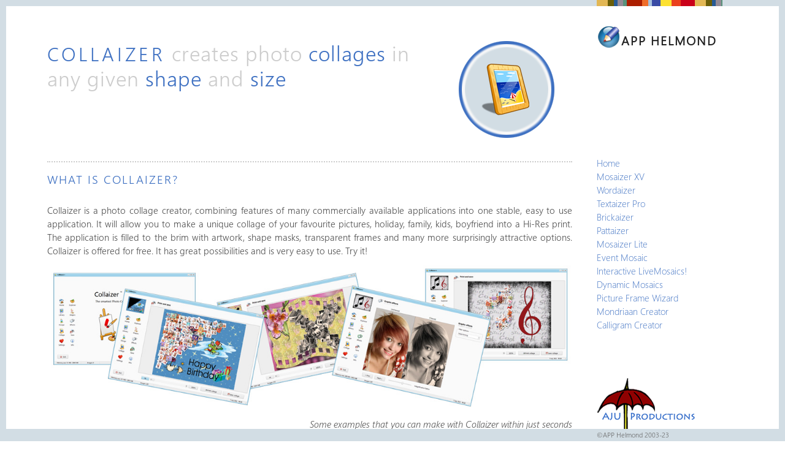

--- FILE ---
content_type: text/html
request_url: http://apphelmond.com/Collaizer/index.htm
body_size: 12860
content:
<!DOCTYPE html>
<html class="wf-fftisawebpro1-i4-active wf-fftisawebpro1-i7-active wf-fftisawebpro1-n4-active wf-fftisawebpro1-n7-active wf-active" id="mosaizer" lang="en">
	<head> 
		<!-- Global site tag (gtag.js) - Google Analytics -->
		<script async src="https://www.googletagmanager.com/gtag/js?id=UA-112444053-1"></script>
		<script>
		  window.dataLayer = window.dataLayer || [];
		  function gtag(){dataLayer.push(arguments);}
		  gtag('js', new Date());
		  gtag('config', 'UA-112444053-1');
		</script>
		
		<meta http-equiv="content-type" content="text/html; charset=UTF-8">  
		<meta charset="utf-8">
		<title>Collaizer | when every picture counts</title>
		<meta name="description" content="Collaizer is an easy to use photo collage creator, where practically you can customize every aspect of it">  
		<meta name="keywords" content="Collaizer,photo collage creator,collage maker,software,tool,creative,creativity,examples,picture gallery,freeware,download,free download,easy,fast,professional">
		<meta name="author" content="APP Helmond">
		<meta name="Generator" content="Copyright (C) 2003-2021 APP Helmond. All rights reserved.">
		<meta name="avgthreatlabs-verification" content="443b24f4978fd761e9791b6b8d446a81c1f3f0e0" />
		<meta name="viewport" content="width=device-width, initial-scale=1.0">
		
		<!-- OpenGraph -->
		<meta property="og:site_name" content="Collaizer">
		<meta property="og:title" content="">
		<meta property="og:type" content="website">
		<meta property="og:image" content="../Styles/images/appicon.png">
		<meta property="og:locale" content="en_GB">

		<!-- Favicon -->
		<link rel="shortcut icon" href="../favicon.ico" type="image/x-icon" />
		<!--link rel="icon" href="app-coaster.png" sizes="228x228"-->

		<!-- Windows 8 Pinned Site -->
		<meta name="msapplication-TileImage" content="../Styles/images/app.png">
		<meta name="msapplication-TileColor" content="#ffffff">
		<meta name="application-name" content="APP Helmond">
			
		<!-- CSS -->
		<link rel="stylesheet" href="../Styles/css/basic.css" type="text/css" media="all">
				
		<!--[if gte IE 7]><!-->
		<link rel="stylesheet" type="text/css" media="all" href="../Styles/css/layout.css">

		<!--[if IE 7]>
		<link rel="stylesheet" href="../Styles/css/ie7.css" type="text/css" media="all"  />
		<![endif]-->
			
		<!--[if IE 6]>
		<link rel="stylesheet" href="http://universal-ie6-css.googlecode.com/files/ie6.1.1.css" media="all">
		<![endif]-->
			
		<!-- to help IE recognise the new HTML tags -->
		<!--[if lte IE 8]>
			<script src="../Styles/js/html5.js"></script>
			<script src="../Styles/js/css3-mediaqueries.js"></script>
		<![endif]-->
	</head>
	
	<body>
	<div class="page">
		<h2 class="logo">APP Helmond</h2>
		<nav>
			<ul> 
				<li class="n-apps"><a href="../index.htm">Home</a></li> 
				<li class="n-apps"><a href="../MosaizerPro/index.htm">Mosaizer XV</a></li>
				<li class="n-apps"><a href="../Wordaizer/index.htm">Wordaizer</a></li>
				<li class="n-apps"><a href="../Textaizer/index.htm">Textaizer Pro</a></li>
				<li class="n-apps"><a href="../Brickaizer/index.htm">Brickaizer</a></li>
				<li class="n-apps"><a href="../Pattaizer/index.htm">Pattaizer</a></li>
				<li class="n-apps"><a href="../MosaizerLite/index.htm">Mosaizer Lite</a></li>
				<li class="n-apps"><a href="../EventMosaic/index.htm">Event Mosaic</a></li>
				<li class="n-apps"><a href="../LiveMosaics/index.htm">Interactive LiveMosaics!</a></li>
				<li class="n-apps"><a href="../DynamicMosaics/index.htm">Dynamic Mosaics</a></li>
				<li class="n-apps"><a href="../FrameWizard/index.htm">Picture Frame Wizard</a></li>
				<li class="n-apps"><a href="../Mondriaan/index.htm">Mondriaan Creator</a></li>
				<li class="n-apps"><a href="../CalligramCreator/index.htm">Calligram Creator</a></li>
			</ul> 
		</nav>
		
		<div id="content">
			<header>
				<div class="icon">
				<img src="../Styles/images/site_collaizer.png" height="160" width="160">
				</div>
				<h1><strong class="intrologo">Collaizer</strong> creates photo <strong>collages</strong> in any given <strong>shape</strong> and <strong>size</strong></h1>
			</header>	
		
			<div id="main" class="home">
		
				<application>
					<h2>What is Collaizer?</h2>
					<div class="body">
						<p>Collaizer is a photo collage creator, combining features of many commercially available applications into one stable, easy to use application.
						It will allow you to make a unique collage of your favourite pictures, holiday, family, kids, boyfriend into a Hi-Res print.
						The application is filled to the brim with artwork, shape masks, transparent frames and many more surprisingly attractive options.
						Collaizer is offered for free. It has great possibilities and is very easy to use. Try it!</p>
						<p><img src="samples/collaizer_example.jpg" alt=""></p>
						<br>
						<p class="caption">Some examples that you can make with Collaizer within just seconds</p>
						<p>Collaizer is a stand-alone application that works under windows or under a windows environment in OS-X (mac). 
						After installation you can immediately create a photo collage. The application is unrestricted and fully functional.
						And it will stay this way. For ever.</p>
					</div>
				</application>
				
				<div class="backanforth">
					<div class="next">
					</div>
				</div>	
				
				<article>
					<h3><img src="collage.jpg" alt="">Extraordinary collages</h3>
					<div class="body">
						<p>A photo collage is a great way to print a number of photos on just one sheet of paper, from A4 to A1. 
						With Collaizer you can do that. All you have to do is to drag-and-drop your folder of photos on the 'paper', 
						design your own layout, rotate or resize and put one picture on top of another for that great 3D effect.
						Use pre-installed artwork pictures to brighten up the layout and print your collage on high quality photo paper.</p>
					</div>
				</article>	
						
				<article>
					<h3><img src="shaped.jpg" alt="">In control of shape</h3>
					<div class="body">
						<p>Sometimes you just have too many pictures you like to show on one A4. 
						With Collaizer you can add as many pictures as you like in one piece of paper, and also in a predefined shape. 
						Or add some fun artwork. Each added artwork is managed as a layer that you can move, resize and delete. Not unlike Photoshop.
						How about 25 pictures of your boyfriend, positioned in a heart-shape collage? 
						Drag and drop, rotate and add Hi-Res artwork. Collaizer is your complete collage suite.</p>
					</div>
				</article>
						
				<article>
					<h3><img src="manyapps.jpg" alt="">All in one</h3>
					<div class="body">
						<p>Many collage applications exist on the internet. 
						Most of these applications focus on just one specific effect: make a photo collage, shape a collage of photos or edit pictures. 
						Each of those has a learning curve and limited possibilities. 
						We offer just one application that replaces several of the existing 'payware' applications.
						We offer you free photo collages. As big as you want, as many as you want.</p>
					</div>
				</article>
				
				<article>
					<h3><img src="exciting.jpg" alt="">V3.0 is available</h3>
					<div class="body">
						<p>Believe it or not: Collaizer is the second in populairty of downloads from our website. Because it's free perhaps? So we gathered all the isssues that were reported to us, 
						and started a full make-over.
						What has changed? To begin with: optimized for Windows 10 incl. HighDPI screens, with several visual styles to select from. Next, we have released two versions, one for 32bit systems, the other for 64bit systems.
						It's highly recommended to download the version that matches your Windows system (32 or 64 bit) for better performance. Also, the image explorer is now a genuine Windows explorer,
						so no longer waiting for the images to show. Overall speed has increased, and stability (greatly) improved. And nicer artwork and interface. Pleasing the eye.</p>
					</div>
				</article>

				<div class="backanforth">
					<div class="next">
					</div>
				</div>	
				
				<article>
					<h3><a href="CollaizerSetup32Bit_v3.0b63.exe"><img src="download32.jpg" alt=""></a>Download your 32Bit copy
					<a href="CollaizerSetup64Bit_v3.0b63.exe"><img src="download64.jpg" alt=""></a>Download your 64Bit copy</h3>
					<div class="body">
						<p>The software is free to use, is fully functional and has no additional hidden or in-app cost. 100% Freeware.
						While the previous versions and updates were still released as beta (test) versions, the current version is fully tested and now formally released as a mature APP Helmond application. 
						This means that the user can expect full support when issues happen or when bugs are experienced. Like Pattaizer the application has a few limitations after the grace period of 30 days.
						Registered users can request a free license for Collaizer. Just drop a mail in our mailbox, and we will send you the file.
						Please be aware that none of our apps support Win XP any more, only Win 2000 and later.
						<br>It is recommended to read the help-file about the functions and how to use them.
						To the best of our knowledge, all the pre-installed artwork was offered in the public domain, with no specific copyright claims.
						If we have accidentally used proprietary pictures, please let us know, we will remove these immediately.
						<br><strong>Is it safe to install our applications?</strong> In their ultimate wisdom the default setting in Windows 10/11 is to <i>exclusively</i> allow apps from the Microsoft Store.
						This means that Windows can <i>refuse</i> to install the application of your choice. There is a very easy way to allow Windows to install the applications of your choice.
						Here is a <a href="https://www.youtube.com/watch?v=PJV-sIh-ax4">YouTube</a> video of a nice guy called Leo who explains how to circumvent this rigid Windows setting. And then enjoy our applications!</p>
						<p><strong>Not downloading?</strong>
						<br>Refresh your browser, because our website is secured, starting with 'https://' !!</p>
					</div>
					<ul class="details">
						<li class="posted"><span>2022</span> <b>29 November</b></li>
						<li class="version"><span>Version</span> 3.0.0.63</li>
						<li class="changes"><span>Changes</span> Fully rewritten, Windows 10 optimized, processing video files, 32/64bit, genuine Windows image browser</li>
					</ul>
				</article>	
				
				<div class="backanforth">
					<div class="next">
					</div>
				</div>
				
				<application>
					<h2>Some examples of photo collage details</h2>
					<div class="body"><p><img src="samples/example_01.jpg" alt=""><span>About 100 pictures in a heart shape pattern. Each picture was put in a simple white frame (edge) and we added a modest shade to make it look 3D. The background and wooden frame was selected from the build-in artwork selections. The pictures are scans of the top 100 favourite music albums.</span></p></div>
					<div class="body"><p><img src="samples/example_02.jpg" alt=""><span>A close-up of a collage of just 4 pictures, arranged manually. A simply transparent fancy blue frame was added against a chessboard background.</span></p></div>
					<div class="body"><p><img src="samples/example_03.jpg" alt=""><span>A collage of 12 or so pictures in a retro looking white frame, with a little bit of shade added on a paper-look baseframe.</span></p></div>
					<div class="body"><p><img src="samples/example_04.jpg" alt=""><span>This is the lower half as in example 2. We have added a background artwork (chessboard) to the photo compilation as a nice effect to make the collage stand out.</span></p></div>
					<div class="body"><p><img src="samples/example_05.jpg" alt=""><span>And this is the lower half of the example 1. Packed with presents for the birthday boy. It was printed on photo-quality paper, and stuck it in a 18x24 cm glass frame. It still hangs on the wall.</span></p></div>
				</application>

				<article>
					<div class="body">
					<p>All these examples were made with the default installed files and pictures. We only selected different folders of pictures.
					All the artwork shown above is available in the installation, no additional download is needed.</p>
					</div>
				</article>

			</div> <!-- /main -->

		</div> <!-- /content -->			
		
		<footer>
			<p>&copy;APP Helmond 2003-23</p>
		</footer>
		
	</div><!-- /page -->
		<b id="te"><b></b></b>
		<b id="be"></b>
		<b id="le"></b>
		<b id="re"></b>
	</body>
</html>

--- FILE ---
content_type: text/css
request_url: http://apphelmond.com/Styles/css/basic.css
body_size: 354
content:
/* @override http://home.kpn.nl/k.haagsma1/Styles/css/basic.css */

/* CSS basics for not so hot browsers */
/* www.mosaizer.com */
/* ------------------------------------------------------- */

body {
	background-color: #fff;
	background-repeat: no-repeat;
	background-position: top left;	
	margin: 0;
	padding: 5%;
	font-family: Arial;
	color: #333;
}


--- FILE ---
content_type: text/css
request_url: http://apphelmond.com/Styles/css/layout.css
body_size: 12358
content:
/* @group styles */

@font-face { font-family:'Webly'; src: url('/Styles/fonts/weblysleekuisl.ttf'); src: url('../fonts/weblysleekuisl.ttf'); }
@font-face { font-family:'Webly-Bold'; src: url('/Styles/fonts/weblysleekuisb.ttf'); src: url('../fonts/weblysleekuisb.ttf'); }
@font-face { font-family:'Webly-Italic'; src: url('/Styles/fonts/weblysleekuisli.ttf'); src: url('../fonts/weblysleekuisli.ttf'); }
@font-face { font-family:'Webly-Light'; src: url('/Styles/fonts/weblysleekuil.ttf'); src: url('../fonts/weblysleekuil.ttf'); }

*, body {
	margin: 0;
	padding: 0;
}

@-ms-viewport,
@viewport {
	width: device-width;
}

body {
	line-height: 1.5;
	font-size: 100%;
	margin: 66px 0 24px 0;
	background: #fff;
	color: rgba(0,0,0,0.7);
	-webkit-font-smoothing: antialiased;
	text-rendering: optimizeLegibility;
	font-family: Webly;	
}

i {
	font-style: normal;
	font-family:"Webly-Italic";
}
	
terms {
	color: #3f71c2;
	/*text-transform: uppercase;*/
	font-weight: bold;
	/*letter-spacing: 0.15em;*/
}

a {
	text-decoration: none;
	color: #3f71c2;
	font-family: "Webly-Light";
	background-color: rgba(210,221,228,0.0);	 /* blueish edge */
	-o-transition-property: color,background;
	-webkit-transition-property: color,background;
	-moz-transition-property: color,background;
	transition-property: color,background;
	 -o-transition-duration: 0.2s;
	 -webkit-transition-duration: 0.2s;
	 -moz-transition-duration: 0.2s;
	 transition-duration: 0.2s;	
	}
a:hover,
a:focus {
	color: #333;
	}
	
a:visited {
	background: none;
	font-weight: normal;
	}
	
h1 {
	/*font-family: "Lucida";*/
}
	
h4, cite, footer, .date, .social p, .org, .details {
				/*font-family: "Lucida";*/
				font-weight: normal;
}

h2, h3, nav, .previous a, .next a, .intrologo {
	/*font-family: "Lucida";*/
}

h1,h2,h3,h4 {
	text-rendering: auto;
}

header {
	border-bottom: 2px dotted #ccc;
	min-height: 180px;
	}
	
h1 {
	font-size: 2.05em;
	font-weight: 300;
	line-height: 1.2;
	letter-spacing: 1px;
	color: #ccc;
	margin: 0 25% 0 0 ;
	padding: 0 0 1em 0;
	-webkit-font-smoothing: subpixel-antialiased;
	}
	
#home h1{
	margin: 0;
}
	
h1 a {
	font-weight: 300;
	}
	
h1 strong {
	color: #3f71c2;
	font-weight: 300;
	letter-spacing: 1px;
	}
	
h2 {
	font-size: 1.125em;
	font-weight: 500;
	line-height: 1.2;
	margin: 0 0 1em 0;
	color: #3f71c2;
	text-transform: uppercase;
	letter-spacing: 2px;
	}
	
h2 a {
	font-weight: 600;
	}
	
application h2 {
	margin: 0 0 1.5em 0;
	}
	
h3 {
	font-family: "Webly-Light";
	font-size: 1.0em;
	line-height: 1.2;
	margin: 0 0 0.5em 0;
	text-transform: uppercase;
	letter-spacing: 2px;
	color: #3f71c2;
}

p+h3, ul+h3, ol+h3 {
	margin: 2em 0 0.25em 0;
	}
	
h3.date {
	margin: 0 0 1.5em 0;
	font-size: 0.81em;
	}
	
h4 {
	font-size: 0.875em;
	font-weight: bold;
	}
	
p, ul, ol, .lines, object, input, code {
	margin: 0 0 0.875em 0;
	}
	
p, ul, ol, cite, table, code, figcaption, #fusionads {
	font-size: 0.875em;
	text-align: justify;
	}
	
section p,
section ul,

/*selected states*/
	#default .n-apps a,
	#apps .n-apps a,
	#shop .n-shop a,
	#service .n-service a,
	#gallery .n-gallery a,
	#tag .n-gallery a,
	#downloads .n-downloads a,
	#iconreference .n-downloads a,
	#contact .n-contact a { 
		color: #333;
	}

.date {
	text-transform: uppercase;
	font-size: 0.875em;
	font-weight: bold;
	letter-spacing: 2px;
	}
	
.details {
	list-style: none;
	font-size: 0.75em;
	overflow: hidden;
	padding: 0;
	margin: 2em 0 1em 0;
	}
	
.details li {
	float: left;
	margin: 0 1em 0 0;
	line-height: 1.4;
	border-right: 1px solid #ccc;
	padding: 0 1em 0 0;	}
	
li.tags,
li.service {
	border-right: 0;
	padding: 0 1em 0 0;
	}
	
.posted b {
	font-size: 1em;
	letter-spacing: 1px;
	color: #b91d1d;	
	text-transform: uppercase;
	}
	
.prices b {
	font-size: 1em;
	color: #119b02;	
	letter-spacing: 1px;
	font-weight: normal;
	text-transform: none;
	}
	
.details span {
	display: block;
	text-transform: uppercase;
	font-weight: bold;
	color: #aaa;
	}
	
.logo {
	font-size: 1.2em;
	text-transform: uppercase;
	font-weight: bold;
	letter-spacing: 0.1em;
	color: #222;
	}
	
.intrologo {
	text-transform: uppercase;
	font-size: 90%;
	letter-spacing: 0.15em;
}	

footer {
	color: #666;
	font-size: 0.75em;
	}
	
/* @end */

/* @group Responsive Typesetting */
	
@media screen and (max-width: 500px) {
	nav ul{font-size: 0.75em;}}
	
@media screen and (max-width: 800px) {
	body { font-size: 95%; }}
	
@media screen and (min-width: 1024px) {
	body { font-size: 105%; }}
	
		
/* @end */

/* @group Layout */

/*html5 elements*/	
application,section,nav,header,footer,figure,figcaption {
	display: block;
	}
	
/*Borders*/
#te, #le, #re, #be {
	position: fixed;
	z-index: 10;
	background-color: #d2dde4;
	display: block;
}

#te {
	height: 10px;
	left: 0;
	right: 0;
	top: 0;
	padding: ;
}

#te b {
	display: block;
	height: 10px;
	position: absolute;
	left: 74%;
	right: 8%;
	background: url("../images/mosaicpatch.gif");
	}

#be {
	height: 20px;
	left: 0;
	right: 0;
	bottom: 0;
}
#le {
	width: 10px;
	left: 0;
	bottom: 0;
	top: 0;
}

#re {
	width: 10px;
	top: 0;
	right: 0;
	bottom: 0;
}
/*Main Layout*/
.page {
	margin: 0 6%	
	}
	
.logo {
	margin: 0 0 1em 78%;
	background-image: url(../images/applogo.png);
	background-repeat:no-repeat;
	padding: 14px 0 2px 0;
	text-indent: 40px;
	}
	
nav {
	overflow: hidden;
	width: 22%;
	float: right;
	margin: 0 0 0 3%;
	}

header {
	position: relative;
	margin: -40px 0 1em 0;
	padding: 0 0 1em 0;
	width: 70%;
	}
	
.icon {
	float: right;
	width: 25%;
	text-align: center;
	margin-left: 2em;
	}
	
.icon img {
	width: 100%;
	height: auto;
	}
	
#content {
	width: 100%;
	padding: 0 0 3em 0;
	}

#main {
	width: 72%;
	float: left;
	padding: 0 0 2em 0;
	}
	
#side {
	float: right;
	width: 22%;
	}
	
footer {
	clear: both;
	border-top: 2px dotted #ccc;
	padding: 1.5em 0 3em 0; 
	}
footer p {
	margin: 0;
	}

/* 01 home Section*/	

.home+#side {
	display: none;
}

#main.home {
	width:100%;
}

#default header,
#home header {
	border: 0;
}


#default .home application {
	width:50%;
	float:  left;
	position: relative;
	overflow: hidden;
	margin: 0;
	padding: 0;
	border: 0;
	vertical-align: top;
	-o-transition-property: width,height;
	-webkit-transition-property: width,height;
	-moz-transition-property: width,height;
	transition-property: width,height;
	 -o-transition-duration: 0.2s;
	 -webkit-transition-duration: 0.2s;
	 -moz-transition-duration: 0.2s;
	 transition-duration: 0.2s;	
	}

.home application {
	border: 0;
}

#default .home application h2 {
	margin: 0;	
	padding-top:75%;
}

#default .home application h2 a{
	text-indent: -999em;
	position: absolute;
	left: 0;
	right: 0;
	top: 0;
	bottom: 0;
	z-index: 2;
	padding: 1em ;
}

#default .home application h2 a:hover{
	text-indent: 0;
	font-family:'Webly-Light';
	font-size: 1.0em;
	font-weight: normal!important;
	vertical-align: middle;
	text-align: center;
	background: rgba(93,132,195,0.8);
	color: #fff;
}

#default .home application .body {
	overflow: hidden;
	position: absolute;
	left: 0;
	right: 0;
	top: 0;
	bottom: 0;	
}

.home application .body span {
	margin-left: 10px;
	font-size: 0.9em;
	line-height: 1;
	margin: 0px;
}

.home application .body {
	padding: 0;
	margin: 0;	
}

.home application img {
	margin: 0;
}

.home .centered img {
	margin: 0 auto;
}
	
/* 03 Mosaizerian */

application {
	margin: 0 0 1em 0;
	padding: 0 0 0.5em 0;
	border-bottom: 2px dotted #ccc;
	color: rgba(0,0,0,0.7);
	}

application img {
	height: auto;
	max-width: 100%;
	display: block;
	margin: 2em auto;
	}
	
figure {
	margin: 1em 0;	
}

application figure img {
	margin: 0;
}
	
application img.fr {
	float: right;
	margin: 0 0 1.5em 1.5em;
	width: auto;
}

.fl {
	float: left;
	margin: 0 0.5em 0.5em 0;	
}

.fr {
	float: right;
	margin: 0 0 0.5em 0.5em;	
}
.appicon {
	border-radius: 9px;
	-webkit-border-radius: 9px;
	box-shadow: 0 2px 8px rgba(0,0,0,0.5), 0 0 1px rgba(0,0,0,0.7);
	-moz-box-shadow: 0 2px 8px rgba(0,0,0,0.5), 0 0 1px rgba(0,0,0,0.7);
	-webkit-box-shadow: 0 2px 8px rgba(0,0,0,0.5), 0 0 1px rgba(0,0,0,0.7);
}
	
application object,
application embed,
application iframe,
application .youtube-player {
	width: 100%;	
	}
	
.video object,
.video embed,
.video iframe,
.video .youtube-player {
	width: auto;	
	}
	
.photo img {
	margin: 0 0 0.5em 0;
	}
	
.backanforth {
	overflow: hidden;
	border-bottom: 2px dotted #ccc;
	margin: 0 0 0.8em 0;
	}
	
.disclaimer {
	overflow: hidden;
	border-bottom: 2px dotted #ccc;
	margin: 0 0 1.5em 0;
	font-size: 0.65em;
	}	

	.caption {
	text-align: right;
	margin: -1.5em 0 2em 0;
	color: #555;
	font-family:"Webly-Italic";
}
		
/*Side items*/

section{
	margin: 0 0 1em 0;
	background-repeat: no-repeat;
	background-position: 0 0.5em;
	}
	
#side section{
	margin: 0 0 3em 0;
	}
		
/* @end */

/* @group Layouts for resolutions */

/*layouts smaller than 600px, iPhone and mobiles*/
@media handheld and (max-width: 480px), screen and (max-device-width: 480px), screen and (max-width: 600px)  {

		html {
		background-color: #d2dde4;
		padding: 12px;}
		
		#be, #te, #le, #re { display: none;}
		body { margin: 0; padding: 16px; font-size: 110%;}
		.page { margin: 0; }
		.logo {
			margin: 0 auto;
			background-position: left center;
			text-align: center;
			width:  5.5em;
			height: 1.5em;
			line-height: 1;
			padding: 1.2em 0 0 0;
		}
		header {
			overflow: hidden;
			margin: 0 0 1em 0; 
			min-height: 1em;
			width: auto;
			}
		h1{font-size: 1.5em;}
		h2 {text-align: center;}
		nav {
			margin: 1em 0;
			width: auto;
			float: none;
			text-align: center;
		}
		nav li {
			display: inline;
		}
		nav a {
			display: inline;
			margin: 0 0.2em;
			line-height: 2;
			letter-spacing: 0;
		}		
		nav li:last-child a {
			margin: 0;
		}
	
		#side {
			float: none;
			width: auto;
		}
		
		#main {
			width: 100%;
			float: none;
			padding: 0 0 2em 0;
		}
		#side {
			border-top: 2px dotted #ccc;
			padding: 1.5em 0 3em 0;
		}
		#goodies #side {border-top: 0;}
		#side section {margin: 0 0 1em 0;}
		
		section p,.fusionentire { font-size: 0.875em; }
		.thumbs li {width: 46%;}
		.postcard {
			width: 100%;
			margin: 0 0 1em 0;
			float: none;
	}
	.vcard p {
	display: inline;
	padding: 0 0.25em 0 0;
	}
	.vcard p:after {
	content: "/";
	padding: 0 0 0 0.25em;
	color: #999;
	}
	/*50% is 4 on a row*/
	#default .home application {width: 50%;}
	}

@media screen and (min-width: 920px) {
	/*layouts larger than 900px*/
	nav, 
	.logo, 
	footer {	
		width: 16%;
		position: fixed;
		right: 8%;
		z-index: 100;
		}
	#te b {
		left: 76%;
		right: 8%;
	}
	header {margin: 0 0 1em 0;width: auto;}
	h1 { padding: 0;}
	.logo { top: 40px; }
	nav { top: 255px; bottom: 20px; background: url(../images/corner-small.png) no-repeat left bottom; }
	nav a {
		float: none;
		text-align: left;
		margin: 0.2em 0;
		width: auto;
	}
	/*selected states*/
	#default .n-apps a,
	#apps .n-apps a,
	#shop .n-apps a,
	#service .n-service a,
	#gallery .n-gallery a,
	#downloads .n-downloads a,
	#iconreference .n-downloads a,
	#contact .n-contact a,
	#content { width: 76%; }
	.body { padding: 0 0 0 3.8em;}
	}
	footer {
		bottom: 2px;
		padding: 0;
		border: 0;
	}
	.icon img { width: auto; }
	.needs li {
	margin: 0 0 0.75em -3.8em;
	padding: 0 0 0 3.8em;
	background-position: 1em 0;
	}
	/*33% is 4 on a row*/
	#default .home application {width: 25%;}
	#home #main { margin: -25px 0 0 0;}
	}
	
	
@media screen and (min-width: 1480px) {

	body { font-size: 115%;}
	#side, .icon { width: 32%; }
	#main { width: 60%; }
	
	#side section {
		width: 46%;
		margin: 0 8% 2em 0;
		float: left;
	}
	
	#side section:nth-child(odd) { clear: left; }
	#side section:nth-child(even) { margin: 0 0 2em 0; }
	section.fusion, section.emaillink, section.clients { border: 0; padding: 0;}
	.emaillink { text-align: left;}
	.thumbs li {width: 21%;}
	/*25% is 4 on a row*/
	#default .home application { width: 25%; }
	.page { margin: 0 8% 0 12%; }	
	}
	
/*Just iPhone*/
@media only screen and (max-device-width: 480px) {
	h2 {
	letter-spacing: 0;
	text-transform: capitalize;
	}
}
	
/*iPad styles*/
@media only screen and (min-device-width: 768px) and (max-device-width: 1024px) {
		html {background-color: #d2dde4;padding: 12px;}
		#be, #te, #le, #re { display: none;}
		body { margin: 0; padding: 66px 24px 24px 24px;}
		.page { margin: 0; }	
		a, .posted b {font-weight: normal!important;}
		h1 {color: #ccc;}
		footer {clear: both;position: static;}
	}

/* @end */